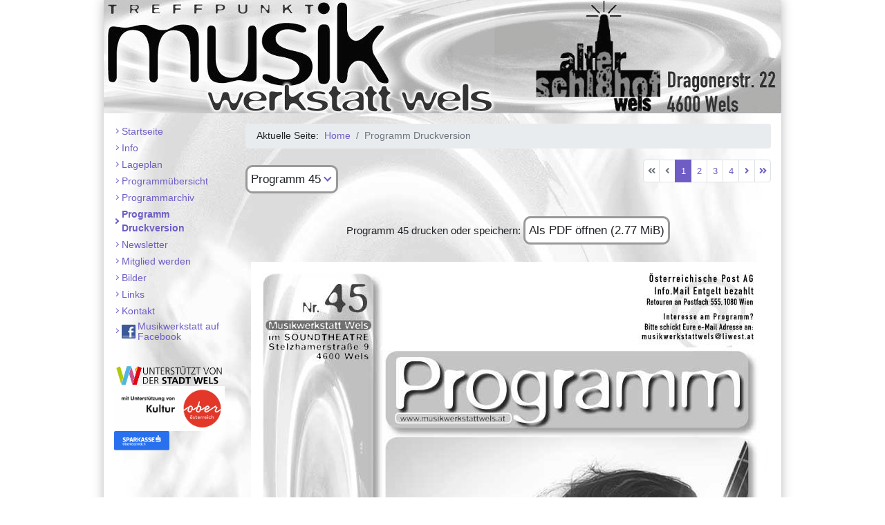

--- FILE ---
content_type: text/html; charset=utf-8
request_url: https://www.musikwerkstattwels.at/druckprogramm?number=45
body_size: 2890
content:
<!DOCTYPE html>
<html lang="de-at">
<head>
  <meta name="viewport" content="width=device-width, initial-scale=1.0">
  <meta charset="utf-8">
	<meta name="google-site-verification" content="lU3P09e98E2-7S66LR-II2R4fq0_7UogiaKKmRrI-mA">
	<meta name="description" content="Musikwerkstatt Wels - Jede Woche Live Musik hautnah in Wels">
	<meta name="generator" content="Joomla! - Open Source Content Management">
	<title>Musikwerkstatt Wels – Programm Druckversion</title>
	<link href="/favicon.ico" rel="icon" type="image/vnd.microsoft.icon">
<link href="/media/system/css/joomla-fontawesome.min.css?dc3170e564a8fc6cf47a6bfa112197f0" rel="stylesheet" />
	<link href="/templates/musikwerkstatt/css/template.css?dc3170e564a8fc6cf47a6bfa112197f0" rel="stylesheet" />
	<link href="/media/vendor/joomla-custom-elements/css/joomla-alert.min.css?0.2.0" rel="stylesheet" />
	<link href="/media/com_program/css/program.css" rel="stylesheet" />
<script src="/media/mod_menu/js/menu-es5.min.js?dc3170e564a8fc6cf47a6bfa112197f0" nomodule defer></script>
	<script type="application/json" class="joomla-script-options new">{"joomla.jtext":{"ERROR":"Fehler","MESSAGE":"Nachricht","NOTICE":"Hinweis","WARNING":"Warnung","JCLOSE":"Schlie\u00dfen","JOK":"OK","JOPEN":"\u00d6ffnen"},"system.paths":{"root":"","rootFull":"https:\/\/www.musikwerkstattwels.at\/","base":"","baseFull":"https:\/\/www.musikwerkstattwels.at\/"},"csrf.token":"edd702cf4c4d464f5e8e8cbb8b4c33be"}</script>
	<script src="/media/system/js/core.min.js?37ffe4186289eba9c5df81bea44080aff77b9684"></script>
	<script src="/media/system/js/messages-es5.min.js?c29829fd2432533d05b15b771f86c6637708bd9d" nomodule defer></script>
	<script src="/media/system/js/messages.min.js?7f7aa28ac8e8d42145850e8b45b3bc82ff9a6411" type="module"></script>
	<script type="application/ld+json">{"@context":"https:\/\/schema.org","@type":"BreadcrumbList","itemListElement":[{"@type":"ListItem","position":1,"item":{"@id":"https:\/\/www.musikwerkstattwels.at\/","name":"Home"}},{"@type":"ListItem","position":2,"item":{"@id":"https:\/\/www.musikwerkstattwels.at\/druckprogramm","name":"Programm Druckversion"}}]}</script>

</head>

<body>
<div role="navigation" class="sr-only">
  <a href="#content">Zum Hauptinhalt springen</a>
</div>


<div class="container">
  <header class="site-header">
    <img class="banner-img d-print-none" src="/templates/musikwerkstatt/images/logo.jpg" alt="">    <h1 class="d-none d-print-block">
      Musikwerkstatt Wels    </h1>
  </header>

      <aside class="d-print-none sidebar">
      <nav class="moduletable " aria-label="Hauptmenü">
        <ul class="mod-menu mod-list nav ">
<li class="nav-item item-110 default"><a href="/" >Startseite</a></li><li class="nav-item item-112"><a href="/info" >Info</a></li><li class="nav-item item-113"><a href="/lageplan" >Lageplan</a></li><li class="nav-item item-114"><a href="/programm" >Programmübersicht</a></li><li class="nav-item item-115"><a href="/programmarchiv" >Programmarchiv</a></li><li class="nav-item item-116 current active"><a href="/druckprogramm" aria-current="page">Programm Druckversion</a></li><li class="nav-item item-117"><a href="/newsletter" >Newsletter</a></li><li class="nav-item item-118"><a href="/mitglied-werden" >Mitglied werden</a></li><li class="nav-item item-119"><a href="/bilder" >Bilder</a></li><li class="nav-item item-120"><a href="/links" >Links</a></li><li class="nav-item item-121"><a href="/kontakt" >Kontakt</a></li><li class="nav-item item-122"><a href="https://www.facebook.com/musikwerkstattwels" target="_blank" rel="noopener noreferrer"><img src="/images/fb.png" alt="Musikwerkstatt auf Facebook"><span class="image-title">Musikwerkstatt auf Facebook</span></a></li></ul>
</nav>

    </aside>
  
  <main class="site-main">
          <nav class="mod-breadcrumbs__wrapper" aria-label="Breadcrumbs">
    <ol class="mod-breadcrumbs breadcrumb px-3 py-2">
                    <li class="mod-breadcrumbs__here float-start">
                Aktuelle Seite: &#160;
            </li>
        
        <li class="mod-breadcrumbs__item breadcrumb-item"><a href="/" class="pathway"><span>Home</span></a></li><li class="mod-breadcrumbs__item breadcrumb-item active"><span>Programm Druckversion</span></li>    </ol>
    </nav>

    
    <div class="error">
      <div id="system-message-container" aria-live="polite"></div>

    </div>

    <div id="content">
      
<div class="com_program">
  <div class="program-select">
    <div class="dropdown">
      <button class="dropdown-button">
        Programm 45      </button>
      <ul class="dropdown-content">
                  <li><a href="https://www.musikwerkstattwels.at/druckprogramm?number=95" >Programm 95</a></li>
                  <li><a href="https://www.musikwerkstattwels.at/druckprogramm?number=94" >Programm 94</a></li>
                  <li><a href="https://www.musikwerkstattwels.at/druckprogramm?number=93" >Programm 93</a></li>
                  <li><a href="https://www.musikwerkstattwels.at/druckprogramm?number=92" >Programm 92</a></li>
                  <li><a href="https://www.musikwerkstattwels.at/druckprogramm?number=91" >Programm 91</a></li>
                  <li><a href="https://www.musikwerkstattwels.at/druckprogramm?number=90" >Programm 90</a></li>
                  <li><a href="https://www.musikwerkstattwels.at/druckprogramm?number=89" >Programm 89</a></li>
                  <li><a href="https://www.musikwerkstattwels.at/druckprogramm?number=88" >Programm 88</a></li>
                  <li><a href="https://www.musikwerkstattwels.at/druckprogramm?number=87" >Programm 87</a></li>
                  <li><a href="https://www.musikwerkstattwels.at/druckprogramm?number=86" >Programm 86</a></li>
                  <li><a href="https://www.musikwerkstattwels.at/druckprogramm?number=85" >Programm 85</a></li>
                  <li><a href="https://www.musikwerkstattwels.at/druckprogramm?number=84" >Programm 84</a></li>
                  <li><a href="https://www.musikwerkstattwels.at/druckprogramm?number=83" >Programm 83</a></li>
                  <li><a href="https://www.musikwerkstattwels.at/druckprogramm?number=82" >Programm 82</a></li>
                  <li><a href="https://www.musikwerkstattwels.at/druckprogramm?number=81" >Programm 81</a></li>
                  <li><a href="https://www.musikwerkstattwels.at/druckprogramm?number=80" >Programm 80</a></li>
                  <li><a href="https://www.musikwerkstattwels.at/druckprogramm?number=79" >Programm 79</a></li>
                  <li><a href="https://www.musikwerkstattwels.at/druckprogramm?number=78" >Programm 78</a></li>
                  <li><a href="https://www.musikwerkstattwels.at/druckprogramm?number=76" >Programm 76</a></li>
                  <li><a href="https://www.musikwerkstattwels.at/druckprogramm?number=75" >Programm 75</a></li>
                  <li><a href="https://www.musikwerkstattwels.at/druckprogramm?number=74" >Programm 74</a></li>
                  <li><a href="https://www.musikwerkstattwels.at/druckprogramm?number=73" >Programm 73</a></li>
                  <li><a href="https://www.musikwerkstattwels.at/druckprogramm?number=72" >Programm 72</a></li>
                  <li><a href="https://www.musikwerkstattwels.at/druckprogramm?number=71" >Programm 71</a></li>
                  <li><a href="https://www.musikwerkstattwels.at/druckprogramm?number=70" >Programm 70</a></li>
                  <li><a href="https://www.musikwerkstattwels.at/druckprogramm?number=69" >Programm 69</a></li>
                  <li><a href="https://www.musikwerkstattwels.at/druckprogramm?number=68" >Programm 68</a></li>
                  <li><a href="https://www.musikwerkstattwels.at/druckprogramm?number=67" >Programm 67</a></li>
                  <li><a href="https://www.musikwerkstattwels.at/druckprogramm?number=66" >Programm 66</a></li>
                  <li><a href="https://www.musikwerkstattwels.at/druckprogramm?number=65" >Programm 65</a></li>
                  <li><a href="https://www.musikwerkstattwels.at/druckprogramm?number=64" >Programm 64</a></li>
                  <li><a href="https://www.musikwerkstattwels.at/druckprogramm?number=63" >Programm 63</a></li>
                  <li><a href="https://www.musikwerkstattwels.at/druckprogramm?number=62" >Programm 62</a></li>
                  <li><a href="https://www.musikwerkstattwels.at/druckprogramm?number=61" >Programm 61</a></li>
                  <li><a href="https://www.musikwerkstattwels.at/druckprogramm?number=60" >Programm 60</a></li>
                  <li><a href="https://www.musikwerkstattwels.at/druckprogramm?number=59" >Programm 59</a></li>
                  <li><a href="https://www.musikwerkstattwels.at/druckprogramm?number=58" >Programm 58</a></li>
                  <li><a href="https://www.musikwerkstattwels.at/druckprogramm?number=57" >Programm 57</a></li>
                  <li><a href="https://www.musikwerkstattwels.at/druckprogramm?number=56" >Programm 56</a></li>
                  <li><a href="https://www.musikwerkstattwels.at/druckprogramm?number=55" >Programm 55</a></li>
                  <li><a href="https://www.musikwerkstattwels.at/druckprogramm?number=54" >Programm 54</a></li>
                  <li><a href="https://www.musikwerkstattwels.at/druckprogramm?number=53" >Programm 53</a></li>
                  <li><a href="https://www.musikwerkstattwels.at/druckprogramm?number=52" >Programm 52</a></li>
                  <li><a href="https://www.musikwerkstattwels.at/druckprogramm?number=51" >Programm 51</a></li>
                  <li><a href="https://www.musikwerkstattwels.at/druckprogramm?number=50" >Programm 50</a></li>
                  <li><a href="https://www.musikwerkstattwels.at/druckprogramm?number=49" >Programm 49</a></li>
                  <li><a href="https://www.musikwerkstattwels.at/druckprogramm?number=48" >Programm 48</a></li>
                  <li><a href="https://www.musikwerkstattwels.at/druckprogramm?number=47" >Programm 47</a></li>
                  <li><a href="https://www.musikwerkstattwels.at/druckprogramm?number=46" >Programm 46</a></li>
                  <li><a href="https://www.musikwerkstattwels.at/druckprogramm?number=45" >Programm 45</a></li>
                  <li><a href="https://www.musikwerkstattwels.at/druckprogramm?number=44" >Programm 44</a></li>
                  <li><a href="https://www.musikwerkstattwels.at/druckprogramm?number=43" >Programm 43</a></li>
                  <li><a href="https://www.musikwerkstattwels.at/druckprogramm?number=42" >Programm 42</a></li>
                  <li><a href="https://www.musikwerkstattwels.at/druckprogramm?number=41" >Programm 41</a></li>
                  <li><a href="https://www.musikwerkstattwels.at/druckprogramm?number=40" >Programm 40</a></li>
                  <li><a href="https://www.musikwerkstattwels.at/druckprogramm?number=39" >Programm 39</a></li>
                  <li><a href="https://www.musikwerkstattwels.at/druckprogramm?number=38" >Programm 38</a></li>
                  <li><a href="https://www.musikwerkstattwels.at/druckprogramm?number=37" >Programm 37</a></li>
                  <li><a href="https://www.musikwerkstattwels.at/druckprogramm?number=36" >Programm 36</a></li>
                  <li><a href="https://www.musikwerkstattwels.at/druckprogramm?number=35" >Programm 35</a></li>
                  <li><a href="https://www.musikwerkstattwels.at/druckprogramm?number=34" >Programm 34</a></li>
                  <li><a href="https://www.musikwerkstattwels.at/druckprogramm?number=33" >Programm 33</a></li>
                  <li><a href="https://www.musikwerkstattwels.at/druckprogramm?number=32" >Programm 32</a></li>
                  <li><a href="https://www.musikwerkstattwels.at/druckprogramm?number=31" >Programm 31</a></li>
              </ul>
    </div>

          <div class="pagination">
        <nav class="pagination__wrapper" aria-label="Seitennummerierung">
    <ul class="pagination ms-0 mb-4">
            <li class="disabled page-item">
        <span class="page-link" aria-hidden="true"><span class="icon-angle-double-left" aria-hidden="true"></span></span>
    </li>
            <li class="disabled page-item">
        <span class="page-link" aria-hidden="true"><span class="icon-angle-left" aria-hidden="true"></span></span>
    </li>

                            <li class="active page-item">
        <a aria-current="true" aria-label="Seite 1" href="#" class="page-link">1</a>
    </li>
                        <li class="page-item">
        <a aria-label="Gehe zur Seite 2" href="/druckprogramm?number=45&amp;start=1" class="page-link">
            2        </a>
    </li>
                        <li class="page-item">
        <a aria-label="Gehe zur Seite 3" href="/druckprogramm?number=45&amp;start=2" class="page-link">
            3        </a>
    </li>
                        <li class="page-item">
        <a aria-label="Gehe zur Seite 4" href="/druckprogramm?number=45&amp;start=3" class="page-link">
            4        </a>
    </li>
        
            <li class="page-item">
        <a aria-label="Zur nächsten Seite wechseln" href="/druckprogramm?number=45&amp;start=1" class="page-link">
            <span class="icon-angle-right" aria-hidden="true"></span>        </a>
    </li>
            <li class="page-item">
        <a aria-label="Zur letzten Seite wechseln" href="/druckprogramm?number=45&amp;start=3" class="page-link">
            <span class="icon-angle-double-right" aria-hidden="true"></span>        </a>
    </li>
    </ul>
</nav>
      </div>
      </div>

      <p class="text-center pdf-link">
      Programm 45 drucken oder speichern: <a href="/images/com_program/pdf/45_15.pdf" class="roundbox" target="_blank">Als PDF öffnen (2.77 MiB)</a>    </p>

    <p class="text-center">
      <img src="/images/com_program/pages/45_15_000_56.jpg" alt="Programm 45">    </p>
  </div>

    </div>
  </main>

      <aside class="d-print-none sponsors">
      <nav class="moduletable " aria-label="Unterstützt von">
        <ul class="mod-menu mod-list nav ">
<li class="nav-item item-140"><a href="https://www.wels.gv.at" title="Stadt Wels" target="_blank" rel="noopener noreferrer"><img src="/images/sponsoren/stadt-wels.png" alt="Stadt Wels" width="2209" height="425" loading="lazy"></a></li><li class="nav-item item-141"><a href="https://www.land-oberoesterreich.gv.at/kultur.htm" title="Land Oberösterreich" target="_blank" rel="noopener noreferrer"><img src="/images/sponsoren/land-ooe-kultur.jpg" alt="Land Oberösterreich" width="641" height="260" loading="lazy"></a></li><li class="nav-item item-142"><a href="https://www.sparkasse.at/oberoesterreich" title="Sparkasse Oberösterreich" target="_blank" rel="noopener noreferrer"><img class="w-50" src="/images/sponsoren/sparkasse-ooe.svg" alt="Sparkasse Oberösterreich" width="1271" height="448" loading="lazy"></a></li></ul>
</nav>

    </aside>
  
      <footer class="d-print-none site-footer">
      <span>
        Musikwerkstatt Wels &copy; 2006&ndash;2026      </span>
      <ul class="mod-menu mod-list nav ">
<li class="nav-item item-109"><a href="/impressum" >Impressum</a></li></ul>

    </footer>
  </div>

</body>
</html>


--- FILE ---
content_type: text/css
request_url: https://www.musikwerkstattwels.at/media/com_program/css/program.css
body_size: 142
content:
/**
 * @version     3.8.2
 * @date        2021-03-28
 * @package     Musikwerkstatt
 * @subpackage  com_program
 * @copyright   Copyright (C) 2021 Daniel Rohr
 * @license     GNU/GPL
 */

.com_program .program-select {
  display: flex;
  align-items: center;
  justify-content: space-between;
}

.com_program .program-select .pagination ul {
  margin: 0;
}

.com_program .pdf-link {
  margin: 20px 0;
}
